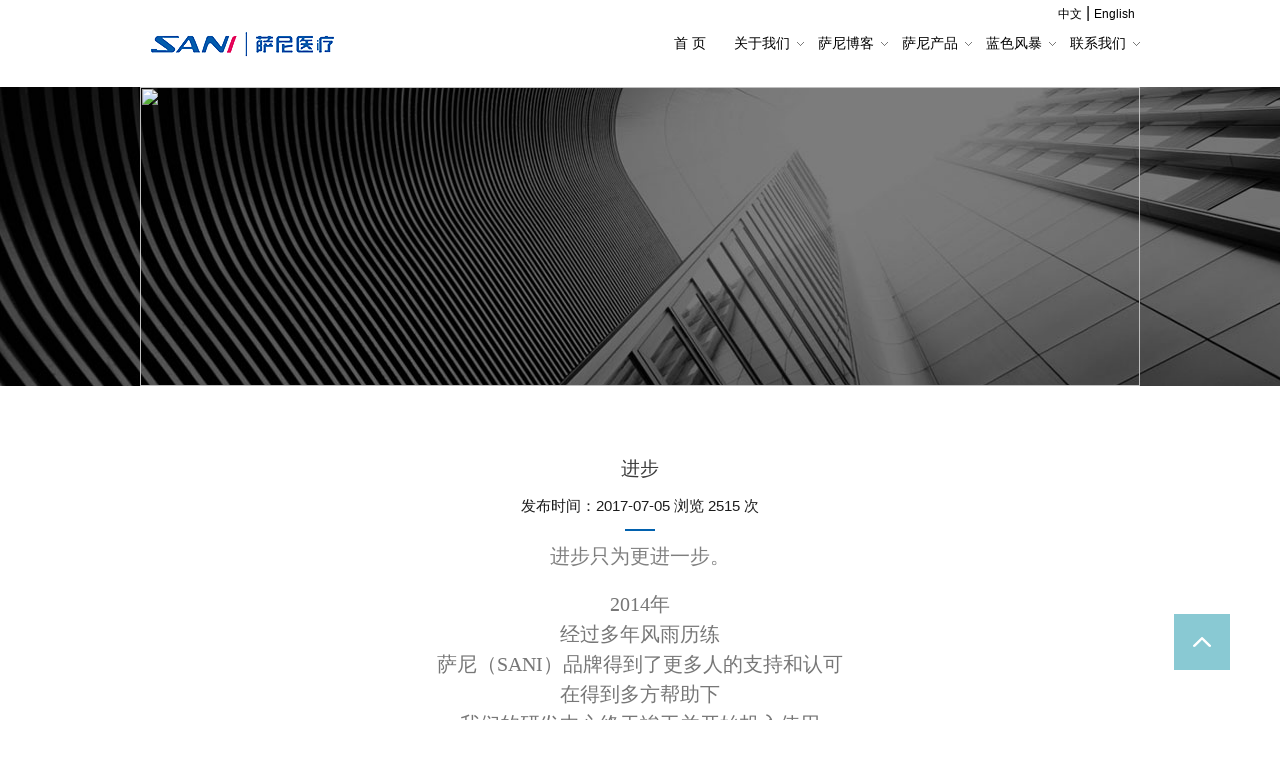

--- FILE ---
content_type: text/html; charset=utf-8
request_url: http://dentalsani.com/readnews.php?bid=10&id=243
body_size: 3948
content:
<!DOCTYPE HTML PUBLIC "-//W3C//DTD HTML 4.01 Transitional//EN" "http://www.w3.org/TR/html4/loose.dtd">
<html>
<head>
<meta http-equiv="Content-Type" content="text/html; charset=utf-8">
<title>进步 - 萨尼故事 - 关于我们 - 成都市萨尼医疗器械有限公司官网</title>
<meta name="keywords" content="萨尼故事,关于我们" />
<meta name="description" content="进步只为更进一步。2014年经过多年风雨历练萨尼（SANI）品牌得到了更多人的支持和认可在得到多方帮助下我们的研发中心终于竣工并开始投入使用" />
<meta name="viewport" content="width=device-width, initial-scale=1, maximum-scale=1, user-scalable=no">
<meta name="format-detection" content="telephone=no">
<meta name="format-detection" content="email=no">
<meta http-equiv="X-UA-Compatible" content="IE=Edge,chrome=1">
<link rel="stylesheet" type="text/css" href="css/base.css">
<link rel="stylesheet" type="text/css" href="css/animate.min.css">
<script type="text/javascript">
if(window.location.toString().indexOf('pref=padindex') != -1){
}else{
	if(/AppleWebKit.*Mobile/i.test(navigator.userAgent) || (/MIDP|SymbianOS|NOKIA|SAMSUNG|LG|NEC|TCL|Alcatel|BIRD|DBTEL|Dopod|PHILIPS|HAIER|LENOVO|MOT-|Nokia|SonyEricsson|SIE-|Amoi|ZTE/.test(navigator.userAgent))){  
      if(window.location.href.indexOf("?mobile")<0){
		try{
			if(/Android|Windows Phone|webOS|iPhone|iPod|BlackBerry/i.test(navigator.userAgent)){
				window.location.href="/wap";
			}else if(/iPad/i.test(navigator.userAgent)){
              	//window.location.href="http://www.qq.com/pad/"
			}else{
				window.location.href="/wap"
			}
		}catch(e){}
	}
	}
}
//document.writeln("您的操作系统是：" + detectOS()+'_+_'+browser.versions.iPhone);
</script>
<SCRIPT language=javascript type=text/javascript>
<!--
//document.oncontextmenu=new Function('event.returnValue=false;');
//document.onselectstart=new Function('event.returnValue=false;');
-->
</SCRIPT>
</head>
<body>
	<div class="wrapper">
    	<!--header-->
    	<div class="header">
        	<div class="container clearfix">
            	<h1><a href="/" alt="SANI" title="SANI">SANI</a></h1>
                <div class="nav duration clearfix">
                	<dl>
                    	<dt class="home"><a href="/">首 页</a></dt>
                    </dl>
                    <dl>
                    	<dt><a href="about.php?bid=8">关于我们</a></dt>
                    </dl>
                    <dl>
                   		<dt><a href="news.php?bid=2">萨尼博客</a></dt>
                    </dl>
                    <dl>
                    	<dt><a href="news.php?bid=6">萨尼产品</a></dt>
                    </dl>
                    <dl>
                    	<dt><a href="news.php?bid=22">蓝色风暴</a></dt>
                    </dl>
                    <dl>
                    	<dt><a href="about.php?bid=11">联系我们</a></dt>
                    </dl>
                    <div class="setlan">
                        <a href="lan.php?lan=1">中文</a> | <a href="lan.php?lan=2">English</a>
                    </div>
                </div>
            </div>
            <ul class="secNav">
            	<li></li>
                <li>
                	<div>
                                                <a href="about.php?bid=8#1">关于萨尼</a>
                                                <a href="about.php?bid=8#2">萨尼故事</a>
                                                <a href="about.php?bid=8#3">企业文化</a>
                                                <a href="about.php?bid=8#4">萨尼团队</a>
                                                <a href="about.php?bid=8#5">合作伙伴</a>
                                            </div>
                </li>
                <li>
                	<div>
                                                <a href="news.php?bid=2#1">萨尼文库</a>
                                                <a href="news.php?bid=2#2">资料下载</a>
                                                <a href="news.php?bid=2#3">时事新闻</a>
                                            </div>
                </li>
                <li>
                	<div>
                                                <a href="news.php?bid=6">镍钛机用锉</a>
                                                <a href="news.php?bid=20">手用锉</a>
                                                <a href="news.php?bid=34">车针</a>
                                                <a href="news.php?bid=37">电子设备</a>
                                                <a href="news.php?bid=31">辅助产品</a>
                                                <a href="news.php?bid=47">正畸材料</a>
                                            </div>
                </li>
                <li>
                	<div>
                                                <a href="news.php?bid=22#1">展会</a>
                                                <a href="news.php?bid=22#2">培训会</a>
                                                <a href="news.php?bid=22#3">教学基地</a>
                                            </div>
                </li>
                <li>
                	<div>
                                                <a href="about.php?bid=11#1">联系方式</a>
                                                <a href="about.php?bid=11#2">经销商身份查询</a>
                                            </div>
                </li>   	
            </ul>
        </div>
        <!--header end-->
        <div class="banner ibanner">
    <img class="breath" src="/upload/20160922/2016092215255490.jpg">
    <img class="bannerTxt" src="">
</div>
        <div id="teaching" class="teaching">
        	<div class="container aniview" av-animation="fadeInUp">
            	<div class="title2">
                	<h3 style="padding-bottom:15px; font-family:微软雅黑">进步</h3>
                    <h4>发布时间：2017-07-05  浏览 2515 次</h4>
				</div>
                <div class="teachlist ilb1">
                    <div>
                       <p style="line-height: 150%; text-align: center;"><span style="font-family: 仿宋; line-height: 150%; font-size: 20px; color: rgb(127, 127, 127);">进步只为更进一步。</span></p><p style="line-height: 150%; text-align: center;"><br/></p><p style="line-height: 150%; text-align: center;"><span style="line-height: 150%; font-size: 20px; font-family: 微软雅黑, &quot;Microsoft YaHei&quot;;">2014年</span></p><p style="line-height: 150%; text-align: center;"><span style="line-height: 150%; font-size: 20px; font-family: 微软雅黑, &quot;Microsoft YaHei&quot;;">经过多年风雨历练</span></p><p style="line-height: 150%; text-align: center;"><span style="line-height: 150%; font-size: 20px; font-family: 微软雅黑, &quot;Microsoft YaHei&quot;;"><span style="line-height: 150%; font-size: 20px; font-family: Calibri;">萨尼（<span style="font-family: Calibri; font-size: 20px; text-align: center;">SANI</span>）</span>品牌得到了更多人的支持和认可</span></p><p style="line-height: 150%; text-align: center;"><span style="line-height: 150%; font-size: 20px; font-family: 微软雅黑, &quot;Microsoft YaHei&quot;;">在得到多方帮助下</span></p><p style="line-height: 150%; text-align: center;"><span style="line-height: 150%; font-size: 20px; font-family: 微软雅黑, &quot;Microsoft YaHei&quot;;">我们的研发中心终于竣工并开始投入使用</span></p><p><br/></p>
                    </div>
                                    </div>
            </div>
        </div>
        <!--footer-->
        <a class="backTop"></a>
<div class="footer">
    <div class="footMenu translateX5px">
        <div class="container clearfix aniview" av-animation="fadeInUp">
            <dl>
                <dt><a href="about.php?bid=8">关于我们</a></dt>
                <dd>
                                        <a href="about.php?bid=8#1">关于萨尼</a>
                                        <a href="about.php?bid=8#2">萨尼故事</a>
                                        <a href="about.php?bid=8#3">企业文化</a>
                                        <a href="about.php?bid=8#4">萨尼团队</a>
                                        <a href="about.php?bid=8#5">合作伙伴</a>
                                    </dd>
            </dl>
            <dl>
                <dt><a href="news.php?bid=2">萨尼博客</a></dt>
                <dd>
                                        <a href="news.php?bid=2#1">萨尼文库</a>
                                        <a href="news.php?bid=2#2">资料下载</a>
                                        <a href="news.php?bid=2#3">时事新闻</a>
                                    </dd>
            </dl>
            <dl>
                <dt><a href="javascript:;">萨尼产品</a></dt>
                <dd>
                                        <a href="news.php?bid=6">镍钛机用锉</a>
                                        <a href="news.php?bid=20">手用锉</a>
                                        <a href="news.php?bid=34">车针</a>
                                        <a href="news.php?bid=37">电子设备</a>
                                        <a href="news.php?bid=31">辅助产品</a>
                                        <a href="news.php?bid=47">正畸材料</a>
                                    </dd>
            </dl>
            <dl>
                <dt><a href="news.php?bid=22">蓝色风暴</a></dt>
                <dd>
                                        <a href="news.php?bid=22#1">展会</a>
                                        <a href="news.php?bid=22#2">培训会</a>
                                        <a href="news.php?bid=22#3">教学基地</a>
                                    </dd>
            </dl>
            <dl>
                <dt><a href="about.php?bid=11">联系我们</a></dt>
                <dd>
                                        <a href="about.php?bid=11#1">联系方式</a>
                                        <a href="about.php?bid=11#2">经销商身份查询</a>
                                    </dd>
            </dl>
            <div class="qrcodeBox">
                <img src="test/qrcode.png" width="110" height="110">
                <p>微信二维码</p>
            </div>

        </div>
    </div>
    <div class="copyright" style="padding:20px 0;height:auto">

        <p class="tel"><span>028-83361652</span></p>
        <p class="footqq"><a href="http://wpa.qq.com/msgrd?v=3&uin=1823902650&site=qq&menu=yes" style="float:none" target="_blank"><span>1823902650</span></a></p>
      
        <p style="line-height:20px;">《互联网药品信息服务资格证书》的证书编号:（川）-非经营性-2020-0103<br>

本网站不发布麻醉药品、精神药品、医疗用毒性药品、放射性药品、戒毒药品和医疗机构制剂的产品信息，且不从事交易活动。

        </p>
       <p> <a  href="https://beian.miit.gov.cn" target="_blank" style="float:none">蜀ICP备17033962号</a><a href="http://www.ac57.com" target="_blank" style="float:none;margin-left:20px">technical support：ac57.com</a></p>

    </div>
</div>
        <!--footer end-->
    </div>
</body>
</html>
<script type="text/javascript" src="js/jquery1.9.1.js"></script>
<script type="text/javascript" src="js/jquery.bstbase.js"></script>
<script type="text/javascript" src="js/jquery.aniview.min.js"></script>
<script type="text/javascript" src="js/base.js"></script>
<script type="text/javascript">
	$('.teachlist').imgList({minLen:3});
	
	$('.salonlist').imgList({minLen:1});
</script>

--- FILE ---
content_type: text/css
request_url: http://dentalsani.com/css/base.css
body_size: 8528
content:
/* CSS Document */
*{margin:0;padding:0;outline:none;-webkit-font-smoothing: antialiased;}*:not(input,textarea){-webkit-touch-callout:inherit;-webkit-user-select:auto;}body{width:100%;font-size:16px;-webkit-touch-callout:inherit;-webkit-user-select:auto;}a{text-decoration:none;-webkit-tap-highlight-color:rgba(0,0,0,0);}a:hover{text-decoration:none;}button,input,select,textarea{font-size:100%;margin:0;padding:0;outline:none;}textarea,input{resize:none;outline:none;}textarea{resize:none;-webkit-appearance:none;}ul,ol,li{list-style:none;}em{font-style:normal;}
li{ list-style:none;}
img{ border:0;}
a{cursor:pointer;text-decoration:none;}
.fl{float: left;display: inline;}
.fr{float: right;display: inline;}
input:focus,textarea:focus,select:focus{ outline:0;}
.relative{ position:relative;}
input[type="submit"]{ cursor:pointer;}
/* clear float */
.clearboth{ clear:both;}
.clearfix:after {
	clear: both;
	height: 0;
	visibility: hidden;
	content: '';
	display: block;
	font-size: 0;
}
.clearfix {display: inline-table;}
* html .clearfix {height: 1%;}
.clearfix {display: block;}
* html .clearfix {zoom: 1;}/* IE6 */
*:first-child+ html .clearfix {zoom: 1;}/* IE7 */
body,input,textarea,select,pre{font-family:Microsoft YaHei, Arial, Helvetica, sans-serif;}
.btn:active,input[type="submit"]:active{
	transform:scale(.95);
	-webkit-transform:scale(.95);
	-moz-transform:scale(.95);
	-o-transform:scale(.95);
	}
.relative{ position:relative;}
.hide{ display:none;}
.ellipsis{ overflow:hidden; white-space:nowrap; text-overflow:ellipsis;}
h3,h4{ font-weight:normal;}
.imgbox{ position:relative; overflow:hidden;}
.relative{ position:relative;}
.shade{ position:absolute; left:0; top:0; width:100%; height:100%;}
/* bst */
html,body{ width:100%; height:100%;}
body{ min-width:1000px;}
.current{ z-index:1;}
.animating{ z-index:2;}
/*animation*/
.duration a,.animate,.imghover img,.translateX5px a,.products p,.partner h4,.partner img{
	transition:all 1s ease;
	-moz-transition:all 1s ease;
	-webkit-transition:all 1s ease; 
	-o-transition:all 1s ease;
	}
.imghover img,.blogs li,.productNav li:after,.salonlist .imgListBtn a{
	transition:all .6s ease-out;
	-moz-transition:all .6s ease-out;
	-webkit-transition:all .6s ease-out; 
	-o-transition:all .6s ease-out;
	}
.iprdNav dd a:after,.iprdNav dd a:before,.backTop,.catalog i{
	transition:all .3s ease-out;
	-webkit-transition:all .3s ease-out; 
	}
.js_pos{ position:absolute;}
.imghover a:hover img,.imglihover li:hover img{ transform:scale(1.1); -webkit-transform:scale(1.1); -moz-transform:scale(1.1); -o-transform:scale(1.1);}
.delay100{ animation-delay:.1s;}
.delay200{ animation-delay:.2s;}
.delay300{ animation-delay:.3s;}
.translateX5px a:hover{ transform:translateX(5px); -webkit-transform:translateX(5px); -moz-transform:translateX(5px); -o-transform:translateX(5px);}
/* myStyle */
.imgViewCont{ position:relative; overflow:hidden;}
.imgViewCont li{ display:none; position:relative; float:left; margin-right:-100%; width:100%;}
.imgViewCont li:nth-child(1){ display:block; z-index:1;}
.imgViewCont li.current{ display:block; z-index:1;}
.imgViewCont li.animating{ display:block; z-index:2;}
.imgViewIndex{ z-index:3;}
.imgViewBtn{ position:absolute; top:0; left:0; width:100%; z-index:3;}
.imgViewBtn a{ position:absolute; display:block;}
.imgViewIndex dd{ cursor:pointer;}
.imgViewCont img{ display:block; width:100%;}
.imgListCont{ position:relative; margin:0 auto; overflow:hidden;}
.imgListCont ul{ position:relative; left:0; width:9999px; z-index:2;}
.imgListCont li{ float:left;}
.imgListBtn{ position:absolute; left:0; top:0; width:100%; z-index:1;}
.imgListBtn a{ position:absolute; top:0;}
.cube{
   -webkit-transform: translate3d(0, 0, 0);
   -moz-transform: translate3d(0, 0, 0);
   -ms-transform: translate3d(0, 0, 0);
   transform: translate3d(0, 0, 0);
}
/* base */
.wrapper{ width:100%; max-width:1920px; margin:0 auto; background:#FFF; overflow:hidden;}
.header{ position:relative; width:100%; height:87px; background:#FFF; z-index:9;}
.container{ width:1000px; margin:0 auto;}
h1{ position:relative; float:left; width:205px; height:87px; overflow:hidden;}
h1 a{ display:block; width:100%; height:100%; background:url(../img/logo.jpg) no-repeat center; text-indent:-9999px;background-size: cover;}
.nav{ float:right; }
.nav dl{ float:left;}
.nav dt{ position:relative; height:87px; overflow:hidden;}
.nav a{ display:block;}
.nav dt a{ position:relative; padding:0 14px; line-height:87px; color:#000; font-size:14px; text-align:center; background:url(../img/icon1.png) no-repeat right center;}
.nav dt a.home{ padding:0; background:none;}
.nav dt span{ display:block; text-align:center; text-transform:capitalize;}
.nav dd{ display:none;}
.nav dl:nth-child(1) dt a{ background:none;}
.nav dl:hover dd{ display:block;}
.nav dd a:hover{ color:#0061ae;}
.secNav{ position:absolute; left:0; top:82px; width:100%;}
.secNav li{ position:relative; display:none; width:100%; height:50px; line-height:50px; background:#FFF; border:1px solid #CCC; box-shadow:3px 3px 10px rgba(33,33,33,.8);}
.secNav div{ position:absolute; top:0;}
.secNav a{ display:inline-block; margin:0 10px; font-size:12px; color:#333; line-height:30px;}
@-webkit-keyframes fromBottomFade {
	from{ -webkit-transform: translateY(50%); opacity:0;}
}
@keyframes fromBottomFade {
	from{ transform: translateY(50%); opacity:0;}
}
.secNav li,.iprdNav dd a{
	animation: fromBottomFade 1s ease both;
	-webkit-animation: fromBottomFade 1s ease both;
}
.banner{ position:relative; overflow:hidden;}
.banner li{ left:50%; margin-left:-960px; width:1920px; height:616px;}
.banner li video{ position:relative; top:50%; margin-top:-540px;}
.banner img{ display:block; width:100%;}
.bannerTxt{ position:absolute; left:50%; top:0; width:1000px !important; height:616px; margin-left:-500px;}
.ibanner .bannerTxt{ height:299px;}
.ibanner{ left:50%; margin-left:-960px; width:1920px; height:299px;}
.banner dl{ position:absolute; left:0; bottom:30px; width:100%; text-align:center;}
.banner dd{ display:inline-block; margin:0 5px; width:10px; height:10px; border:2px solid #FFF; border-radius:50%;}
.banner dd.hover{ background:#FFF;}
@-webkit-keyframes fromScale2Fade {
	from{ -webkit-transform:scale3d(1.2,1.2,1.2); opacity:0;}
}
@keyframes fromScale2Fade {
	from{ transform:scale3d(1.2,1.2,1.2); opacity:0;}
}
.bannerTxt,.bannerTxtBox{
	animation: fromScale2Fade 1s ease both;
	-webkit-animation: fromScale2Fade 1s ease both;
}
@-webkit-keyframes breath {
	from{ -webkit-transform: scale3d(1.05,1.05,1.05);}
}
@keyframes breath {
	from{ transform: scale3d(1.05,1.05,1.05);}
}
.breath{
	animation: breath 5s ease both;
	-webkit-animation: breath 5s ease both;
}
.footMenu{ height:276px; background:url(../img/footer.jpg) no-repeat center; background-size:100% 100%;}
.footMenu .container{ position:relative; padding-top:31px;}
.footMenu a{ color:#FFF;}
.footMenu dl{ float:left; margin-right:73px; width:104px;}
.footMenu dl a{ display:block;}
.footMenu dt{ margin-bottom:6px; padding-bottom:8px; font-size:14px; border-bottom:2px solid #3962a0;}
.footMenu dd a{ font-size:12px; line-height:2;}
.qrcodeBox{ position:absolute; right:0; top:31px;}
.qrcodeBox img{ display:block;}
.qrcodeBox p{ font-size:12px; text-align:center; line-height:34px; color:#FFF;}
.copyright{ height:40px; line-height:40px; background:#000;}
.copyright p{ width:1000px; margin:0 auto; font-size:12px; color:#eae9e9;}
.copyright a{ float:right; color:#eae9e9;}
.copyright a:hover{ text-decoration:underline;}
/* content */
.introduceChunk a{ display:block; padding:62px 80px 0 105px; width:315px; height:124px;} 
.introduceChunk h4{ margin-bottom:10px; font-size:14px; color:#000;}
.introduceChunk p{ font-size:12px; color:#777;}
.introduceChunk a.fl{ background:url(../img/icon2.png) no-repeat 0 center;}
.introduceChunk a.fr{ background:url(../img/icon3.png) no-repeat 0 center;}
.pc1{ height:232px; background:#eff7f9;}
.title1{ margin-bottom:43px; height:86px; border-bottom:2px solid #e7ebeb;}
.title1 a{ position:relative; display:block; height:88px; width:1000px; margin:0 auto;}
.title1 span{ position:absolute; left:0; bottom:0; display:inline-block; padding-bottom:8px; font-family:SimHei; border-bottom:2px solid #8f9194; color:#000;}
.title1 a:after,.title2 a:after{ content:"more"; padding-right:10px; position:absolute; right:0; bottom:13px; font-size:12px; color:#333; font-family:Gotham, "Helvetica Neue", Helvetica, Arial, sans-serif; text-transform:capitalize; background:url(../img/icon4.png) no-repeat right center;}
.productChunk{ position:relative;}
.products{ position:absolute; left:50%; top:126px; width:1012px; margin-left:-500px;}
.products li,.products img{ width:239px; height:265px;}
.products li{ position:relative; float:left; margin-right:14px;}
.products a{ position:absolute; left:0; top:0; width:100%; height:100%; background:rgba(17,155,255,0);}
.products a:hover{ background:rgba(17,155,255,.8);}
.products div{ position:absolute; left:0; bottom:20px; width:220px; padding-left:14px;}
.products h4{ font-size:14px; color:#FFF;}
.products p{ position:relative; height:0; overflow:hidden; font-size:12px; color:#dfdcdc; text-transform:capitalize;}
.products a:hover p{ height:19px;}
.blogs{ position:relative; width:1001px; padding-bottom:35px; overflow:hidden;}
.blogs ul{ position:relative; width:99999px;}
.blogs li{ position:relative; float:left; margin-right:27px; width:230px; height:230px; overflow:hidden;}
.blogs li a{ display:block; width:100%; height:100%;}
.blogs li:hover{ transform:translate(5px,-5px); box-shadow:-5px 5px 5px #CCC;}
.blogs img{ width:230px; height:91px;}
.blogs h4{ margin:20px 0 10px; font-size:14px; color:#000; overflow:hidden; white-space:nowrap; text-overflow:ellipsis;}
.blogs p{ font-size:12px; color:#777; line-height:2;}
.blogs dl{ padding-top:40px; text-align:center;}
.blogs dd{ display:inline-block; margin:0 5px; width:10px; height:10px; border-radius:50%; background:#EEE; box-shadow:2px 2px 6px #333; cursor:pointer;}
.blogs dd.hover{ background:#2a3990;}
.blogsbtn{ position:absolute; left:0; bottom:0; width:100%;}
.blogsbtn a{ position:absolute; bottom:30px; width:26px; height:26px; background-image:url(../img/btn1.png);}
.blogsbtn .prev{ left:0;}
.blogsbtn .next{ right:0; background-position:0 bottom;}
.aboutChunk{ padding-bottom:75px;}
.aboutChunk .txtbox{ position:relative; height:250px; width:440px;}
.aboutChunk h4{ position:relative; margin-bottom:20px; padding-bottom:20px; font-size:14px; color:#333;}
.aboutChunk h4:after{ position:absolute; left:0; bottom:0; content:" "; display:block; width:2em; height:2px; background:#999;}
.aboutChunk p{ font-size:12px; color:#777; line-height:2;}
.aboutChunk .txtbox a{ position:absolute; left:0; bottom:21px; display:block; width:138px; height:36px; line-height:36px; text-align:center; border:1px solid #898989; border-radius:19px; color:#0d0d0d; font-size:12px; text-transform:uppercase; font-weight:bold;}
.bannerTxtBox{ position:absolute; left:50%; top:50%; margin:-52px 0 0 -500px; color:#FFF;}
.bannerTxtBox h3{ line-height:48px; font-size:50px;}
.bannerTxtBox h4{ line-height:36px; font-size:30px;}
.bannerTxtBox p{ font-size:16px;}
.iNav,.iprdNav{ position:absolute; left:0; top:386px; width:100%; z-index:8; height:60px; line-height:60px; background:#e5e6ea; border-bottom:2px solid #dedede; text-align:center;}
.iNav a,.iprdNav dt a{ display:inline-block; padding:0 20px; margin:0 25px; font-size:14px; color:#424242; text-transform:uppercase;}
.iprdNav dl:hover dt a{ color:#2169d8;}
.iNav a:hover{ opacity:.8;}
.fixNav{ position:fixed; top:0;}
.iNavBlock{ height:62px;}
.grayChunk{ background:#f4f4f4;}
.title2{ text-align:center; color:#3b3b3b;}
.title2 a{ position:relative; display:block;}
.title2 h3{ text-transform:uppercase; font-family:Gotham, "Helvetica Neue", Helvetica, Arial, sans-serif;}
.title2 h4{ position:relative; margin-bottom:30px; padding-bottom:15px;}
.title2 h4:after{ content:" "; position:absolute; left:50%; bottom:0; width:2em; margin-left:-1em; height:2px; background:#0061ae;}
.cooperation{ padding:70px 0 55px; }
.partner{ width:1015px;}
.partner a{ position:relative; display:block; float:left; margin:0 15px 15px 0; width:186px; height:86px; border:1px solid #EEE; overflow:hidden;}
.partner img{ width:100%; height:100%;}
.partner h4{ position:absolute; left:0; top:0; line-height:86px; width:100%; font-size:16px; color:#0B26F7; text-align:center; opacity:0;}
.partner a:hover img{ opacity:.5;}
.partner a:hover h4{ opacity:1;}
.team{ position:relative; height:467px; background:url(../img/img7.jpg) right 0;}
.team div{ position:absolute; top:50%; left:50%; width:740px; margin:-40px 0 0 -380px; text-align:center; color:#FFF;}
.team h4{ margin-bottom:10px; font-size:20px; font-family:SimHei;}
.team p{ font-size:12px; line-height:2;}
.about{ padding:70px 0 30px;}
.about .imgbox{ float:left; position:relative; width:480px; /* border-right:2px solid #e0e0e0;*/ overflow:visible;}
.about .imgbox img{ width:100%; height:360px;}
/*.about .imgbox:after{ content:" "; display:block; width:4px; height:49px; position:absolute; right:-3px; top:76px; background:#0061ae;}*/
.about .txtbox{ position:relative; float:right; height:344px; width:463px; padding:16px 18px 0 20px;}
.about .txtbox a{ position:absolute; left:20px; bottom:5px; display:block; font-size:14px; color:#666; border:1px solid #666; width:100px; height:38px; line-height:38px; border-radius:19px; text-align:center;}
.about h4{ margin-bottom:26px; font-family:SimHei; font-size:20px; color:#414141;}
.about p{ font-size:12px; color:#777; line-height:2;}
.contact{ padding:65px 0 43px;}
.contact .txtbox{ float:left; width:438px; height:365px; padding:45px 0 0 45px; border:1px solid #EEE;}
.contact .txtbox h4{ margin-bottom:20px; font-size:21px; color:#2e2d2b;}
.contact p{ padding-left:38px; line-height:24px; font-size:14px; color:#4a4a4a;}
.icon5{ background:url(../img/icon5.png) no-repeat 0 center;}
.icon6{ background:url(../img/icon6.png) no-repeat 0 center;}
.icon7{ background:url(../img/icon7.png) no-repeat 0 center;}
.icon8{ background:url(../img/icon8.png) no-repeat 0 center;}
.icon9{ background:url(../img/icon9.png) no-repeat 0 center;}
.contact form{ float:right; padding:25px; width:433px; height:360px; border:1px solid #EEE;}
.contact input[type="text"],.contact textarea{ margin-bottom:19px; width:400px; height:42px; line-height:42px; padding:0 19px; font-size:12px; color:#7e7e7e; border:1px solid #cbcbcb;}
.contact input[type="text"]:focus,.contact textarea:focus{ border-color:#003e55;}
.contact textarea{ padding:10px 19px; line-height:normal; height:96px;}
.contact .but{ width:245px; height:44px; color:#FFF; background:#3c3c3c; border:none;}
.msgList{ padding-top:6px;}
.msgList h4{ padding:12px 0; color:#414141; font-family:SimHei;}
.msgList ul{ padding:15px 0; border-top:1px solid #bfbfbf; border-bottom:1px solid #bfbfbf;}
.msgList li{ line-height:3; font-size:15px; color:#3d3d3d;}
.msgList li div,.msgList strong{ display:inline-block; vertical-align:middle;}
.msgList strong{ margin-right:20px; width:64px;}
.msgList li div{ width:720px; overflow:hidden; white-space:nowrap; text-overflow:ellipsis;}
.msgList span{ float:right;}
.pages{ margin-top:30px; text-align:center;}
.pages a{ display:inline-block; margin:0 14px; width:24px; height:24px; background:url(../img/icon10.png);}
.pages a.next{ background-position:right 0;}
#dealer{ padding:40px 0;}
.adrlist{ position:relative; width:343px;}
.adrlist a{ display:block; width:24px; height:24px; background:url(../img/btn2.png); position:absolute; left:0.5px;}
.adrlist a.prev{ top:-24px;}
.adrlist a.next{ bottom:-24px; background-position:0 bottom;}
.adrCont{ position:relative; padding-left:12px; width:331px; height:380px; overflow-x:hidden; overflow-y:auto;}
.adrlist ul{ position:relative;}
.adrlist li{ position:relative; padding:30px 0 0 30px; width:270px; border-left:1px solid #cacaca;}
.adrlist li:before{ content:" "; display:block; width:9px; height:9px; background:url(../img/icon11.png); position:absolute; left:-4.5px; top:37px;}
.adrlist h4{ font-weight:bold; color:#444;}
.adrlist p{ line-height:2; color:#5c5c5c; font-size:12px;}
.map{ position:relative; width:610px;}
.map object{ width:600px; height:450px;}
.maptxt{ display:none; position:absolute; left:0; top:0; padding:28px 40px; width:240px; background:#000; background:rgba(0,0,0,0.7); line-height:2; color:#FFF;}
.maptxt h4{ font-weight:bold;}
.maptxt p{ font-size:12px;}
.maptxt i{ content:" "; display:block; width:21px; height:20px; background:url(../img/icon12.png); position:absolute; right:16px; top:14px; cursor:pointer;}
.proDuctDetail{ padding-top:60px;}
.proDuctDetail p{ font-size:12px; color:#939393; line-height:2;}
.proDuctDetail img{ margin:36px 0; max-width:100%;}
.news{ padding:70px 0 36px;}
.newList{ position:relative; overflow:hidden;}
.newList ul{ position:relative; width:99999px;}
.newList li{ float:left; margin-right:35px; width:310px;}
.newList a{ display:block; background:#ebf0fa;}
.newList .imgbox,.newList img{ width:310px; height:172px;}
.newList .txtbox{ padding:25px 25px 0; height:155px; line-height:2; background:url(../img/icon13.png) no-repeat 25px 128px;}
.newList h4{ font-size:14px; color:#000; overflow:hidden; white-space:nowrap; text-overflow:ellipsis;}
.newList p{ font-size:12px; color:#999;}
.newList a:hover{ background:#36C;}
.newList a:hover h4{ color:#FFF;}
.newList a:hover p{ color:#adbde6;}
.newsPage{ margin-top:36px; text-align:center;}
.newsPage i{ display:inline-block; margin:0 8px; width:8px; height:8px; border:1px solid #9a9a9a; border-radius:50%; cursor:pointer;}
.newsPage i.hover{ background:#36C; border-color:36C;}
.library{ padding-top:70px; height:300px; background:url(../img/img9.jpg) 0 0;}
.article{ position:relative;}
.arlist{ position:relative; width:99999px;}
.arlist li{ float:left; margin-right:30px; width:483px; height:139px; background:#eef3f7; border:1px solid #d0dbe5;}
.arlist a{ display:block; padding:28px;}
.arlist a:hover{ transform:translateY(-5px); -webkit-transform:translateY(-5px);}
.arlist h4,.dlList h4{ margin-bottom:12px; font-size:14px; color:#333; overflow:hidden; white-space:nowrap; text-overflow:ellipsis;}
.arlist p,.dlList p{ font-size:12px; line-height:2; color:#888;}
.ilb1 .imgListBtn a{ display:block; width:90px; color:#777; font-size:30px; font-family:SimHei; text-align:center;}
.article .imgListBtn a{ height:141px; line-height:141px;}
.ilb1 .prev{ left:-90px;}
.ilb1 .next{ right:-90px;}
.ilb1 .prev:after{ content:"<";}
.ilb1 .next:after{ content:">";}
.download{ padding:70px 0 50px;}
.dlList li{ position:relative; float:left; margin-right:53px; height:288px; width:298px;}
.dlList img{ width:298px; height:118px;}
.dlList h4{ margin:14px 0 8px; text-align:center;}
.dlList a{ position:absolute; bottom:16px; left:50%; display:block; margin-left:-70px; padding:0 21px 0 42px; height:36px; line-height:36px; font-size:12px; text-transform:uppercase; color:#0d0d0d; border:1px solid #898989; border-radius:19px; background:url(../img/icon14.png) repeat-y 20px center;}
.dlList a:hover{ background-position:20px 36px; box-shadow:-2px 2px 0 rgba(0,0,0,.4); transform:translate(2px,-2px);}
.dlbox .imgListBtn a{ height:288px; line-height:288px;}
.teaching{ padding:70px 0 50px;}
.teaching .imgListBtn a{ height:285px; line-height:285px;}
.teaching li{ margin-right:53px; width:298px;}
.teaching li a{ display:block;}
.teaching li a:hover{ transform:translateY(-5px);}
.teaching li div{ position:relative; margin-bottom:22px; height:66px; color:#414141; font-family:SimHei; border-bottom:1px solid #dcdcdc;}
.teaching li span{ position:absolute; left:0; bottom:15px; font-size:30px; float:left;}
.teaching li i{ position:absolute; right:0; bottom:15px; font-size:15px; font-style:normal; float:right;}
.teaching h4{ margin-bottom:10px; font-size:15px; color:#1c1c1c; overflow:hidden; white-space:nowrap; text-overflow:ellipsis;}
.teaching p{ font-size:12px; color:#777; line-height:2;}
.salon{ padding:70px 0 60px;}
.salonlist{ position:relative; margin-top:50px;}
.salonlist li{ width:1000px;}
.salon .txtbox{ position:relative; top:24px; height:227px; width:422px;}
.salon h4{ margin-bottom:16px; color:#181818; }
.salon p{ line-height:2; font-size:12px; color:#777;}
.salon .txtbox a.viewMore{ position:absolute; left:0; bottom:0;}
.salonlist .imgListBtn{ top:auto; bottom:0; z-index:4;}
.salonlist .imgListBtn a{ display:inline-block; position:relative; width:36px; height:36px; background:url(../img/btn3.png) no-repeat; border-radius:18px; font-size:12px; color:#FFF; line-height:36px; text-align:center; text-transform:uppercase; overflow:hidden;}
.salonlist .imgListBtn .prev{ margin-right:18px; background-position:center bottom;}
.salonlist .imgListBtn .next{ background-position:center top;}
.salonlist .imgListBtn .prev:before{ content:"prev page"; display:none;}
.salonlist .imgListBtn .next:before{ content:"next page"; display:none;}
.salonlist .imgListBtn a:hover{ width:140px; background-color:#2169d8;}
.salonlist .imgListBtn a:hover:before{ display:block;}
.meeting{ padding:70px 0;}
.title3{ display:block; margin-bottom:42px; padding:0 30px; height:41px; line-height:41px; background:url(../img/mouse.png) no-repeat 950px center #FFF; border:1px solid #eaeaea; border-radius:20px; font-size:14px; color:#3b3b3b;}
.title3 span{ font-size:12px;}
.meetDiv{ position:relative; left:-20px; height:525px; width:1040px; overflow-y:auto; overflow-x:hidden;}
.meetingList{ position:relative; left:20px; width:1000px;}
.meetingList li{ position:relative; padding:15px 0 15px 104px; border-left:1px solid #e5e5e5;}
.meetingList a{ position:relative; display:block; padding:17px; width:861px; background:#eaebef; border-radius:5px;}
.meetingList img{ width:171px; height:111px; float:left;}
.meetingList .txtbox{ float:right; padding-top:16px; width:645px;}
.meetingList h4{ margin-bottom:10px; font-size:15px; color:#1a1a1a; overflow:hidden; white-space:nowrap; text-overflow:ellipsis;}
.meetingList p{ font-size:12px; line-height:2; color:#808080;}
.date{ position:absolute; left:-10px; top:0; width:85px; padding:38px 0 0 30px; color:#242426; background:url(../img/icon16.png) no-repeat 0 40px;}
.date div{ font-size:18px;}
.date span{ font-size:12px;}
.btn4{ display:block; margin-left:105px; width:159px; height:38px; background:url(../img/btn4.png);}
.swt1{ padding-top:70px;}
.swt1 a{ position:relative; display:block; width:486px; height:107px; background:#AAA; border:1px solid #eaeaea;}
.swt1 div{ position:absolute; left:0; top:0; padding:38px 0 0 184px;}
.swt1 h4{ font-size:18px; color:#242424; margin-bottom:0;}
.swt1 p{ font-size:14px; color:#b0b0b0; font-family:Gotham, "Helvetica Neue", Helvetica, Arial, sans-serif;}
.swt1 a.hover{ background:#266cd9; border-color:#8cb0e7;}
.blueChunk{ background:#2169d8;}
.blueChunk ul,.blueChunk dl{ position:relative; width:99999px;}
.blueChunk dd{ float:left; width:1000px; padding-top:28px; height:190px;}
.blueChunk li{ float:left; width:500px;}
.blueChunk a{ display:block; padding:39px 0; color:#f0f1f3;}
.blueChunk p{ float:right; padding:0 42px 0 25px; width:320px; line-height:2; font-size:12px; border-left:1px solid #dcdcdc;}
.blueChunk li div{ float:left; width:66px; padding-left:24px; font-family:SimHei; text-align:right;}
.blueChunk li span{ display:block; font-size:28px;}
.blueChunk li i{ display:block; font-size:18px; font-style:normal;}
.bchidden,.ddhidden{ position:relative; overflow:hidden;}
.ddhidden{ height:190px;}
.bcIndex{ text-align:center;}
.bcIndex i{ display:inline-block; margin:0 8px; width:8px; height:8px; border:1px solid #FFF; border-radius:50%; cursor:pointer;}
.bcIndex i.hover{ background:#FFF;}
.iprdNav dl{ display:inline-block;}
.iprdNav dd{ display:none; position:absolute; left:0; top:60px; width:100%; padding:20px 0; text-align:center;}
.iprdNav dd a{ position:relative; overflow:hidden; display:inline-block; padding:10px 0; width:75px; height:65px;}

.iprdNav dd p{ font-size:12px; color:#333; line-height:30px; overflow:hidden; white-space:nowrap; text-overflow:ellipsis;}
.dlist ul{ width:1035px;}
.dlist li{ margin-bottom:35px;}
.dbox ul{ width:1053px;}
.dbox li{ margin-bottom:53px;}
.slist ul{ width:100%;}
.slist li:nth-child(even) .txtbox{ float:right;}
.slist li:nth-child(even) img{ float:left;}
.viewMore{ display:block; width:140px; height:38px; line-height:38px; text-align:center; border-radius:19px; font-size:12px; text-transform:uppercase; background:#2169d8; color:#FFF;}

.pager { text-align:center; padding-top:15px;}
.pager a{padding:3px 8px; border:solid #ddd 1px; color:#9b9b9b; display:inline-block; overflow:hidden; margin-right:5px; color:#9b9b9b; background:#FFF;}
.pager a.hover{color:#fff; background:#2169d8; border-color:#2169d8;}
.backTop{ position:fixed; bottom:50px; right:50px; width:56px; height:56px; background: url(../img/backtop.png) no-repeat center #3ba6b7; opacity:.6;}
.backTop:hover{ opacity:1;}
.proDuctDetail{ padding-bottom:60px;}
.cside{ display:none; position:fixed; right:30px; bottom:110px;}
.catalog{ padding:20px 0 200px; width:200px; border-left:2px solid #DDD; background:#FFF; background:rgba(255,255,255,.8); z-index:9;}
.catalog:before{ content:" "; position:absolute; left:-5px; top:-5px; width:6px; height:6px; border-radius:50%; border:1px solid #CCC; background:#FFF;}
.catalog:after{ content:" "; position:absolute; left:-5px; bottom:-5px; width:6px; height:6px; border-radius:50%; border:1px solid #CCC; background:#FFF;}
.catalog i{ display:block ;position:absolute; left:-8px; top:30px; width:20px; height:10px; background:url(../img/jt.png);}
.catalog li{ position:relative; line-height:2; cursor:pointer;}
.catalog li:before{ position:absolute; left:-4px; top:13px; content:" "; width:6px; height:6px; border-radius:50%; background:#CCC;}
.catalog h3,.catalog h4{ color:#444; overflow:hidden; white-space:nowrap; text-overflow:ellipsis;}
.catalog h3{ padding-left:20px; font-size:14px;}
.catalog h4{ padding-left:30px; line-height:2; font-size:13px;}
.catalog li:hover{ background:#EEE;}
.catalog li:hover:before{ background:#143CAA;}
.tel,.footqq{ font-size:14px; color:#FFF; text-align:right; clear:both;}
.tel span{ background:url(../img/tel.png) no-repeat 0 center; background-size:10px auto;}
.footqq span{ background:url(../img/qq.png) no-repeat 0 center; background-size:12px auto;}
.tel span,.footqq span{ display:inline-block; width:105px; line-height:24px; padding-left:15px;}
.selector select{ height:36px; padding:0 20px; border:1px solid #CCC; font-size:14px; line-height:36px; color:#666;}
.selector input[type="submit"]{ height:36px; width:50px; font-size:14px; color:#666; border:1px solid #CCC;}
.copytpl .txtbox{ width:480px; height:282px;}
.copytpl li{ margin-bottom:40px;}
.copytpl a{ display:block;}
.newsBtn{ position:relative; top:-46px;}
.newsBtn a{ position:absolute; bottom:0; height:352px; width:60px; text-align:center; color:#777; font:bold 30px/352px SimHei;}
.newsBtn a.prev{ left:-60px;}
.newsBtn a.next{ right:-60px;}
.newsBtn a.prev:after{ content:"<";}
.newsBtn a.next:after{ content:">";}
.chide{ position:absolute; right:20px; bottom:0; display:block; width:54px; height:54px; background:url(../img/chide.png) no-repeat center; border:1px solid #CCC;}
.chide:hover{ border-color:#FFF;}



.nav { position: relative; }
.setlan { position: absolute; top: 4px; right:5px; width: 120px; text-align: right; }
.setlan a {  display: inline; color: #000; font-size: 12px; }








--- FILE ---
content_type: application/javascript
request_url: http://dentalsani.com/js/base.js
body_size: 1216
content:
$('.aniview').AniView({
	animateThreshold: 0,
	scrollPollInterval: 50
	});

function snpositon(){
	$('.secNav li').each(function(index, element) {
		var $div =  $(this).find('div');
		var w;
		switch(index){
			case 1: 
				w = -180;
				break;
			case 2: 
				w = -107;
				break;
			case 3: 
				w = -156;
				break;
			case 4: 
				w = -88;
				break;
			case 5: 
				w = -88;
				break;
			}
		var _w = $(window).width() > 1920 ? ($(window).width() - 1920) / 2 : 0;
		$div.css({left:$('.nav dl').eq(index).offset().left,'margin-left':w+$('.nav dl').eq(index).width()/2 - _w});
	});
}
snpositon();
$(window).resize(snpositon);

$('.nav dl').hover(function(){
	if($(this).index() == 0)
		return;
	$('.secNav li').eq($(this).index()).show().siblings().hide();
	},function(){
		var i = $(this).index();
		setTimeout(function(){
			if(_i == i)
				return;
			$('.secNav li').eq(i).hide();
			},500);
	});

var _i = false;
$('.secNav li').hover(function(){
	_i = $(this).index();
	},function(){
	_i = false;
	$(this).hide();
	});

$('input[data-placeholder],textarea[data-placeholder]').each(function(){
	if($(this).attr('type') == 'password')
		$(this).hide().after('<input class="'+$(this).attr('class')+' placeholderFix" type="text" data-placeholder="'+$(this).data('placeholder')+'" value="'+$(this).data('placeholder')+'" />');
	else
		$(this).val($(this).data('placeholder'));
});
$('input[data-placeholder],textarea[data-placeholder]').focus(function(){
	if($(this).val() == $(this).attr('data-placeholder')){
		$(this).val('');
		if($(this).hasClass('placeholderFix'))
			$(this).hide().prev().show().focus();
	}
}).blur(function(){
	if($.trim($(this).val()).length === 0){
		$(this).val($(this).attr('data-placeholder'));
		if($(this).attr('type') == 'password')
			$(this).hide().next().show();	
	}
});

console.log('\n\n%c技术支持 %c爱诚科技\nhttp://www.ac57.com','color:blue','color:red');

$('.backTop').click(function(){
	$('html,body').stop().animate({scrollTop:0},$(window).scrollTop()/5);	
});

if($('.iNav,.iprdNav').size() > 0){
	$(window).scroll(function(){
		if($(window).scrollTop() > 386)
			$('.iNav,.iprdNav').addClass('fixNav');
		else
			$('.iNav,.iprdNav').removeClass('fixNav');
		});	
}

function isEmail(str){
	var reg = /^([a-zA-Z0-9_-])+@([a-zA-Z0-9_-])+((\.[a-zA-Z0-9_-]{2,3}){1,2})$/;
	return reg.test(str);
}

--- FILE ---
content_type: application/javascript
request_url: http://dentalsani.com/js/jquery.bstbase.js
body_size: 1499
content:
(function($){
	$.fn.imgView = function(arg){
		arg = $.extend({
			hasBtn:false,
			hasIndex:false,
			autoSwitch:true,
			event:'mouseenter',
			speed:500,
			delay:5000
			},arg);
		var $ul = $(this).find('.imgViewCont');
		var $li = $ul.find('li');
		$li.eq(0).addClass('current');
		$ul.find('li:not(.current)').hide();
		if($li.length <= 1)
			return;
		var isAnimating = false;
		function switchImg(i){
			if(isAnimating)
				return;
			isAnimating = true;
			var $current = $ul.find('li.current');
			var $animating = $li.eq(i);
			if(arg.hasIndex)
				$index.find('dd').eq(i).addClass('hover').siblings().removeClass('hover');
				$animating.addClass('animating').fadeIn(arg.speed,function(){
				$current.hide().removeClass('current');
				$(this).addClass('current').removeClass('animating');
				if(arg.callback)
					arg.callback();
				isAnimating = false;	
			});	
		}
		if(arg.hasBtn){
			$(this).append('<div class="imgViewBtn"><a class="prev btn"></a><a class="next btn"></a></div>');
			$(this).find('.imgViewBtn a').click(function(){
				var wd = $(this).hasClass('prev') ? -1 : 1;
				var i = $ul.find('li.current').index() + wd;
				i = i <= -1 ? $li.length - 1 : i; 
				i = i >= $li.length ? 0 : i;
				switchImg(i);
				});
		}
		if(arg.autoSwitch){
			function autoSwitch(){
				var i = $ul.find('li.current').index() + 1;
				i = i >= $li.length ? 0 : i;
				switchImg(i);
			}
			var timer = setInterval(autoSwitch,arg.delay);
		}
		if(arg.hasIndex){
			$(this).append('<dl class="imgViewIndex clearfix"></dl>');
			var $index = $(this).find('.imgViewIndex');
			var char;
			for(i=0;i<$li.length;i++){
				char = i==0 ? '<dd class="hover"></dd>' : '<dd></dd>';
				$index.append(char);
			}
			$index.find('dd').on(arg.event,function(){
				if($(this).index() != $ul.find('li.current').index()){
					clearInterval(timer);
					switchImg($(this).index());
					timer = setInterval(autoSwitch,arg.delay);
				}
			});
		}
	}
	$.fn.imgList = function(arg){
		arg = $.extend({
			minLen:999,
			autoSwitch:false,
			hasBtn:true,
			delay:5000,
			speed:500,
			},arg);
		var $this = $(this);
		var $ul = $this.find('.imgListCont ul');
		var $li = $ul.find('li');
		var len = $li.length;
		if(len <= arg.minLen)
			return;
		$this.addClass('relative');
		if(arg.hasBtn){
			$(this).append('<div class="imgListBtn"><a class="prev btn"></a><a class="next btn"></a></div>');
			var $btn = $this.find('.imgListBtn a');
			var isAnimating = false;
			$btn.click(function(){
				if(isAnimating)
					return;
				isAnimating = true;
				if($(this).hasClass('next'))
					$ul.animate({left:-$li.outerWidth(true)},arg.speed,function(){
						$ul.find('li').eq(0).insertAfter($ul.find('li').eq(-1));
						$ul.css({left:0});
						isAnimating = false;
						});
				else{
					$ul.find('li').eq(-1).insertBefore($ul.find('li').eq(0));
					$ul.css({left:-$li.outerWidth(true)});
					$ul.animate({left:0},arg.speed,function(){
						isAnimating = false;
						});
				}
			});
		}
		else{
			$(this).append('<dl class="imgViewIndex clearfix"></dl>');
			var $index = $(this).find('.imgViewIndex');
			var char;
			for(i=0;i<parseInt(len/arg.minLen);i++){
				char = i==0 ? '<dd class="hover"></dd>' : '<dd></dd>';
				$index.append(char);
			}
			var isAnimating = false;
			var $dd = $('.imgViewIndex dd');
			$dd.mouseenter(function(){
				if(isAnimating)
					return;
				isAnimating = true;
				$(this).addClass('hover').siblings().removeClass('hover');
				$ul.animate({left:-$li.outerWidth(true) * arg.minLen * $(this).index()},arg.speed,function(){
					isAnimating = false;
					});
			});
		}
		if(arg.autoSwitch){
			function autoSwitch(){
				$this.find('.imgListBtn a.next').click();
			}
			var timer = setInterval(autoSwitch,arg.delay);
		}
	}
	$.fn.notice = function(arg){
		arg = $.extend({
			delay:3000,
			speed:300,
			},arg);
		var $this = $(this);
		var _h = $this.find('li').height();
		function nextNotice(){
			$this.animate({top:-_h},arg.speed,function(){
				$this.find('li').eq(0).insertAfter($this.find('li').eq(-1));
				$this.css({top:0});
				});
			}
		setInterval(nextNotice,arg.delay);
	}
})(jQuery);